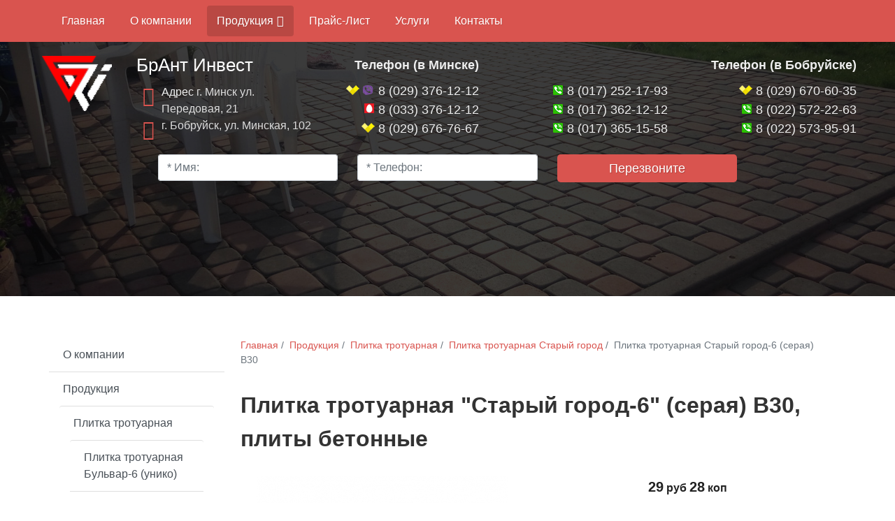

--- FILE ---
content_type: text/html; charset=UTF-8
request_url: https://brant-invest.by/produkciya/plitka-trotuarnaya/staryj-gorod/plitka-trotuarnaya-staryj-gorod-6-seraya-b30/
body_size: 7295
content:
<!DOCTYPE html>
<html dir="ltr" lang="ru-RU">
	<head>
		<base href="https://brant-invest.by/" />
		<meta charset="UTF-8" />
		
		<meta http-equiv="Content-Type" content="text/html; charset=UTF-8">
		
		<link rel="icon" href="/assets/images/favicon.ico" type="image/x-icon">
		
		<link rel="stylesheet" href="/assets/templates/webcity/css/bootstrap.css" type="text/css">
		<link rel="stylesheet" href="/assets/templates/webcity/css/base.css?t=27032020" type="text/css">
		<link rel="stylesheet" href="/assets/templates/webcity/css/swiper.css" type="text/css">
		<link rel="stylesheet" href="/assets/templates/webcity/css/dark.css" type="text/css">
		<link rel="stylesheet" href="/assets/templates/webcity/css/font-icons.css" type="text/css">
		<link rel="stylesheet" href="/assets/templates/webcity/css/et-line.css" type="text/css">
		<link rel="stylesheet" href="/assets/templates/webcity/css/animate.css" type="text/css">
		<link rel="stylesheet" href="/assets/templates/webcity/css/magnific-popup.css" type="text/css">
		<link rel="stylesheet" href="/assets/templates/webcity/css/palette.css" type="text/css">

		<!--Шрифты-->
		<link rel="stylesheet" href="/assets/templates/webcity/css/ptsans.css" type="text/css">
		<link rel="stylesheet" href="/assets/templates/webcity/css/opensans.css" type="text/css">
		<link rel="stylesheet" href="/assets/templates/webcity/css/roboto.css" type="text/css">
		<link rel="stylesheet" href="/assets/templates/webcity/css/fonts.css" type="text/css">
		<link rel="stylesheet" href="/assets/templates/webcity/css/blocks.css" type="text/css">

		<link rel="stylesheet" href="/assets/templates/webcity/css/custom.css?t=27032022" type="text/css">
		<link rel="stylesheet" href="/assets/templates/webcity/css/responsive.css" type="text/css">
		<link rel="stylesheet" href="/assets/templates/webcity/css/jquery.fancybox.min.css" type="text/css">

		<meta name="viewport" content="width=device-width, initial-scale=1">

		<link rel="stylesheet" href="/assets/templates/webcity/css/style.css?t=2703201916" type="text/css">


		<title>Плитка тротуарная Старый город-6 (серая) В30 купить в Минске и Бобруйске от производителя</title><meta name="description" content="Купить Плитка тротуарная Старый город-6 (серая) В30 по отличной цене с доставкой  от производителя в Минске с доставкой по Белоруссии" />

<!-- Google Tag Manager -->
<script>(function(w,d,s,l,i){w[l]=w[l]||[];w[l].push({'gtm.start':
new Date().getTime(),event:'gtm.js'});var f=d.getElementsByTagName(s)[0],
j=d.createElement(s),dl=l!='dataLayer'?'&l='+l:'';j.async=true;j.src=
'https://www.googletagmanager.com/gtm.js?id='+i+dl;f.parentNode.insertBefore(j,f);
})(window,document,'script','dataLayer','GTM-PKXWM75');</script>
<!-- End Google Tag Manager -->

		<script>
		  !function(f,b,e,v,n,t,s)
		  {if(f.fbq)return;n=f.fbq=function(){n.callMethod?
		  n.callMethod.apply(n,arguments):n.queue.push(arguments)};
		  if(!f._fbq)f._fbq=n;n.push=n;n.loaded=!0;n.version='2.0';
		  n.queue=[];t=b.createElement(e);t.async=!0;
		  t.src=v;s=b.getElementsByTagName(e)[0];
		  s.parentNode.insertBefore(t,s)}(window, document,'script',
		  'https://connect.facebook.net/en_US/fbevents.js');
		  fbq('init', '240277027111100');
		  fbq('track', 'PageView');
		</script>
		<noscript><img height="1" width="1" style="display:none"
		  src="https://www.facebook.com/tr?id=240277027111100&ev=PageView&noscript=1"
		/></noscript>
		<!-- End Facebook Pixel Code -->
	</head>

	<body class="stretched no-transition  device-xl">
<!-- Google Tag Manager (noscript) -->
<noscript><iframe src="https://www.googletagmanager.com/ns.html?id=GTM-PKXWM75"
height="0" width="0" style="display:none;visibility:hidden"></iframe></noscript>
<!-- End Google Tag Manager (noscript) -->
		<div id="wrapper" class="clearfix ">
			<header id="header" class="cv-head-1 dark no-sticky transparent-header">
	<div id="page-menu" class="no-sticky"  itemscope itemtype="https://schema.org/Organization">
		<div id="page-menu-wrap">
			<div class="container clearfix">
				<nav class="with-arrows">
					<ul><li class="menu-item first level1 odd"><a href="/"><div>Главная</div></a></li><li class="menu-item level1 even"><a href="/o-kompanii/"><div>О компании</div></a></li><li class="menu-item level1 current odd"><a href="/produkciya/"><div>Продукция</div></a><ul class="sub-menu"><li class="menu-item first level2 current odd"><a href="/produkciya/plitka-trotuarnaya/"><div>Плитка тротуарная</div></a></li><li class="menu-item level2 even"><a href="/produkciya/kamen-bortovoj/"><div>Камень бортовой</div></a></li><li class="menu-item level2 odd"><a href="/produkciya/betonnye-bloki/"><div>Бетонные блоки</div></a></li><li class="menu-item last level2 even"><a href="/produkciya/cement/"><div>Цемент</div></a></li></ul></li><li class="menu-item level1 even"><a href="/prajs-list/"><div>Прайс-Лист</div></a></li><li class="menu-item level1 odd"><a href="/uslugi1/"><div>Услуги</div></a></li><li class="menu-item last level1 even"><a href="/kontakty/"><div>Контакты</div></a></li></ul>
				</nav>
				<div id="page-submenu-trigger">
					<i class="icon-reorder"></i>
				</div>
				<div class="mobile-show">
					<a href="tel:+375296706035"><span itemprop="name">ООО "БрАнт Инвест"</span><br>УНП 191644753</a>
				</div>
			</div>
		</div>
	</div>
	<div class="container clearfix header-info">
		<div class="row clearfix">
			<div class="col-md-6 col-lg-4 col-xs-4 padding-top-20">
				<div class="row clearfix">
					<div class="col-md-4">
						<div class="logo_img"><a href="/"><img src="/assets/templates/webcity/img/logo-ico.png" alt="Лого"></a></div>
					</div>
					<div class="col-md-8">
						<div class="logo_desc mob-padding-top-10-20-20"><a href="/">БрАнт Инвест</a></div>
						<div class="logo_address padding-top-10 mob-padding-top-10-20-20">
							<i class="i-plain icon-map-marker nomargin color"></i>
							<div class="he-text" itemprop="address" itemscope itemtype="https://schema.org/PostalAddress">
								Адрес
								<span class="text-muted"> <!--г. Минск, ул. Передовая, 21-->
									<span itemprop="addressLocality">г. Минск</span>
									<span itemprop="streetAddress">ул. Передовая, 21</span>
								</span>
							</div>
						</div>
						<div class="logo_address mob-padding-top-10-20-20">
							<i class="i-plain icon-map-marker nomargin color"></i>
							<div class="he-text">
								<span class="text-muted">
								г. Бобруйск, ул. Минская, 102
								</span>
							</div>
						</div>
					</div>
				</div>
			</div>
			<div class="col-md-6 col-lg-8 col-xs-8 padding-top-20 mobile-hidden">
				<div class="row clearfix">
					<div class="col-lg-4">
						<div class="header-phones">
							<div class="he-title-block">Телефон (в Минске)</div>
							<ul class="other-phones padding-top-10">
								<li><a href="tel:+37529376121"><i class="ic ic-vel"></i><i class="ic ic-viber"></i>8 (029) 376-12-12</a></li>
								<li><a href="tel:+375333761212"><i class="ic ic-mts"></i>8 (033) 376-12-12</a></li>
								<li><a href="tel:+375296767667"><i class="ic ic-vel"></i><span itemprop="telephone">8 (029) 676-76-67</span></a></li>
							</ul>
						</div>
					</div>
					<div class="col-lg-4">
						<div class="header-phones">
							<div class="he-title-block">&nbsp;</div>
							<ul class="other-phones padding-top-10">
								<li><a href="tel:+375172521793"><i class="ic ic-f_phone"></i>8 (017) 252-17-93</a></li>
								<li><a href="tel:+375173621212"><i class="ic ic-f_phone"></i>8 (017) 362-12-12</a></li>
								<li><a href="tel:+375173621212"><i class="ic ic-f_phone"></i>8 (017) 365-15-58</a></li>
							</ul>
						</div>
					</div>
					<div class="col-lg-4">
						<div class="header-phones">
							<div class="he-title-block">Телефон (в Бобруйске)</div>
							<ul class="other-phones padding-top-10">
								<li><a href="tel:+375296706035"><i class="ic ic-vel"></i>8 (029) 670-60-35</a></li>
								<li><a href="tel:+375225722263"><i class="ic ic-f_phone"></i>8 (022) 572-22-63</a></li>
								<li><a href="tel:+375225722263"><i class="ic ic-f_phone"></i>8 (022) 573-95-91</a></li>
							</ul>
						</div>
					</div>
				</div>
			</div>
			<!-- <div class="d-md-none btnA">
				<a href="[ ~1033~]">Внимание!<br/> "Конкурс на покупку оборудования"</a>
			</div> -->
			<div class="d-md-none btnA-wrap">
				<!--<div class="btnA">
					<a href="o-kompanii/konkurs-na-priobretenie-proizvodstvennyh-ploshhadej/">Внимание!<br> "Конкурс на приобретение производственных площадей"</a>
				</div>-->
			</div>
		</div>
		<!--
<div class="btn-holder pull-right media-desktop leftmargin-minier">
<button type="button" data-url="/api/form-footer/"
class="dialog_open pull-right button button-rounded button-large">Обратный звонок
</button>
</div>
<ul class="header-extras">

<li>
<i class="i-plain icon-call nomargin color"></i>
<div class="he-text css-phones">
<span>Телефон</span>
<ul class="other-phones">
<li><a href="tel:80333761212"><i class="ic ic-mts"></i>8 (033) 376-12-12</a></li>
<li><a href="javascript:void(0);">8 (022) 245-17-93(Факс)</a></li>
<li><a href="tel:80296706035"><i class="ic ic-mts"></i>8 (029) 670-60-35</a></li>
<li><a href="tel:80225722263">8 (022) 572-22-63</a></li>
</ul>
</div>
</li>

<li>

<div class="both-address-phones">
<i class="i-plain icon-call nomargin color"></i>
<div class="he-text css-phones">
<ul class="other-phones">
<li><a href="tel:8029376121"><!i class="ic ic-vel"></i><i class="ic ic-viber"></i>8 (029) 376-12-12</a></li>
<li><a href="tel:80172451558">8 (017) 245-15-58</a></li>
<li><a href="tel:80172451558">8 (017) 245-15-58</a></li>
</ul>
</div>
</div>
</li>
</ul> #logo end -->
	</div>
</header>	
<section id="slider" class="cblock-57 slider-element slider-parallax dark full-screen mobile-hidden"
		 style="background: url(/assets/images/slides/3.jpg) left 50% top 50% / cover;">
	<div class="overfill" style="background-color: rgba(0, 0, 0, 0.4);"></div>
	<div class="slider-parallax-inner dark z1000">
		<div class="container clearfix">
			<div class="vertical-middle">
				<div class="[caption_block]">
					
					<form method="post" action="/api/slider/" id="form__slider" name="form__slider">
	<div class="form_error"></div>
	<div class="col_one_fourth nobottommargin">
		<input type="text" class="form-control not-dark" name="field_name" placeholder="* Имя:" value="" />
	</div>
	<div class="col_one_fourth nobottommargin">
		<input type="text" class="form-control not-dark" name="field_phone" placeholder="* Телефон:" value="" />
	</div>

	<div class="col_one_fourth col_last nobottommargin">
		<button class="btn btn-lg  btn-block nomargin button" type="submit">Перезвоните
		</button>
	</div>
<input type="hidden" name="formid"  value="form__slider" /></form>
					<br/>
					<!-- <div class="btnA"><a href="[ ~1033~]">Внимание!<br/> "Конкурс на покупку оборудования"</a> -->
					<!--<div class="btnA-wrap">
						<div class="btnA">
							<a href="o-kompanii/konkurs-na-priobretenie-proizvodstvennyh-ploshhadej/">Внимание!<br> "Конкурс на приобретение производственных площадей"</a>
						</div>-->
					</div>
				</div>

			</div>
		</div>

	</div>
</section>
<section id="content" class="clearfix">
	<div class="margin-0 padding-60">  
	<div class="container clearfix">
		<div class="col_one_fourth mobile-hidden">
	<ul class="list-group ul-li-menu menu-sidebar"><li class="menu-item first level1 odd"><a href="/o-kompanii/"><div>О компании</div></a></li><li class="menu-item last level1 current even"><a href="/produkciya/"><div>Продукция</div></a><ul class="list-group ul-li-menu"><li class="menu-item first level2 current odd"><a href="/produkciya/plitka-trotuarnaya/"><div>Плитка тротуарная</div></a><ul class="list-group ul-li-menu"><li class="menu-item first level3 odd"><a href="/produkciya/plitka-trotuarnaya/bulvar-6/"><div>Плитка тротуарная Бульвар-6 (унико)</div></a></li><li class="menu-item level3 current even"><a href="/produkciya/plitka-trotuarnaya/staryj-gorod/"><div>Плитка тротуарная Старый город</div></a></li><li class="menu-item level3 odd"><a href="/produkciya/plitka-trotuarnaya/kirpich/"><div>Плитка тротуарная Кирпичик 60</div></a></li><li class="menu-item level3 even"><a href="/produkciya/plitka-trotuarnaya/kirpich-8/"><div>Плитка тротуарная Кирпичик 80</div></a></li><li class="menu-item level3 odd"><a href="/produkciya/plitka-trotuarnaya/katushka/"><div>Плитка тротуарная Катушка-6</div></a></li><li class="menu-item level3 even"><a href="/produkciya/plitka-trotuarnaya/katushka-8/"><div>Плитка тротуарная Катушка-8</div></a></li><li class="menu-item level3 odd"><a href="/produkciya/plitka-trotuarnaya/pikollino/"><div>Плитка тротуарная пиколлино (креатив)</div></a></li><li class="menu-item level3 even"><a href="/produkciya/plitka-trotuarnaya/taktilnaya-plitka/"><div>Тротуарная тактильная плитка </div></a></li><li class="menu-item last level3 odd"><a href="/produkciya/plitka-trotuarnaya/trotuarnaya-plitka-kolormix/"><div>Тротуарная плитка KolorMix</div></a></li></ul></li><li class="menu-item level2 even"><a href="/produkciya/kamen-bortovoj/"><div>Камень бортовой</div></a></li><li class="menu-item level2 odd"><a href="/produkciya/betonnye-bloki/"><div>Бетонные блоки</div></a></li><li class="menu-item last level2 even"><a href="/produkciya/cement/"><div>Цемент</div></a></li></ul></li></ul>
	<!--div class="block_sidebar_info">
		<a href="/trotuarnaya-plitka-v-rassrochku-po-programme-molotok-ot-mtbank/" target="_blank"><img src="/assets/templates/webcity/img/box_blue_1.png" alt=""></a>
	</div>
	<div class="block_sidebar_info">
		<a href="/trotuarnaya-plitka-v-rassrochku-po-programme-molotok-ot-mtbank/" target="_blank"><img src="/assets/templates/webcity/img/molotok_2_1.jpg" alt=""></a>
	</div-->
	<div class="clearfix">
	</div>
</div>
		<div class="col_three_fourth">
			 <div class="text-muted bottommargin-sm"><div class="kama_breadcrumbs"> <a href="https://brant-invest.by/" title="Главная">Главная</a><span>&nbsp;/&nbsp;</span> <a href="https://brant-invest.by/produkciya/" title="Продукция">Продукция</a><span>&nbsp;/&nbsp;</span> <a href="https://brant-invest.by/produkciya/plitka-trotuarnaya/" title="Плитка тротуарная">Плитка тротуарная</a><span>&nbsp;/&nbsp;</span> <a href="https://brant-invest.by/produkciya/plitka-trotuarnaya/staryj-gorod/" title="Плитка тротуарная Старый город">Плитка тротуарная Старый город</a><span>&nbsp;/&nbsp;</span> <span>Плитка тротуарная Старый город-6 (серая) В30</span></div></div>
			<div itemscope itemtype="http://schema.org/Product">
			<div class="heading-block ">
				<h1 itemprop="name">Плитка тротуарная "Старый город-6" (серая) В30, плиты бетонные </h1>
			</div>
			<div class="row clearfix" >
				<div class="col-sm-6">
					<div class="product-main-picture">
						<img src="/assets/cache/images/staryj-gorod/seraya-360x340-1cb.jpg" alt="Продажа Плитка тротуарная "Старый город-6" (серая) В30, плиты бетонные  от производителя в Минске" itemprop="image">
					</div>
					<div class="product-thumbs">
						<div class="row clearfix"><div class="col-sm-3 padding-10-5-0-5"><a href="/assets/images/staryj-gorod/attachment.jpg" data-fancybox="gallery" title=""><img src="/assets/cache/images/staryj-gorod/attachment-110x110-f8c.jpg" alt="" title=""></a></div><div class="col-sm-3 padding-10-5-0-5"><a href="/assets/images/staryj-gorod/2012-11-16-266.jpg" data-fancybox="gallery" title=""><img src="/assets/cache/images/staryj-gorod/2012-11-16-266-110x110-012.jpg" alt="" title=""></a></div><div class="col-sm-3 padding-10-5-0-5"><a href="/assets/images/staryj-gorod/2013-07-05-523.jpg" data-fancybox="gallery" title=""><img src="/assets/cache/images/staryj-gorod/2013-07-05-523-110x110-012.jpg" alt="" title=""></a></div><div class="col-sm-3 padding-10-5-0-5"><a href="/assets/images/staryj-gorod/2013-07-16-532.jpg" data-fancybox="gallery" title=""><img src="/assets/cache/images/staryj-gorod/2013-07-16-532-110x110-012.jpg" alt="" title=""></a></div><div class="col-sm-3 padding-10-5-0-5"><a href="/assets/images/staryj-gorod/2015-04-03-1217%2Cjpg.JPG" data-fancybox="gallery" title=""><img src="/assets/cache/images/staryj-gorod/2015-04-03-1217%2Cjpg-110x110-012.jpg" alt="" title=""></a></div><div class="col-sm-3 padding-10-5-0-5"><a href="/assets/images/staryj-gorod/2016-09-22-1589.jpg" data-fancybox="gallery" title=""><img src="/assets/cache/images/staryj-gorod/2016-09-22-1589-110x110-012.jpg" alt="" title=""></a></div><div class="col-sm-3 padding-10-5-0-5"><a href="/assets/images/staryj-gorod/IMG_20180425_111304.jpg" data-fancybox="gallery" title=""><img src="/assets/cache/images/staryj-gorod/IMG_20180425_111304-110x110-012.jpg" alt="" title=""></a></div><div class="col-sm-3 padding-10-5-0-5"><a href="/assets/images/staryj-gorod/P70831-103726.jpg" data-fancybox="gallery" title=""><img src="/assets/cache/images/staryj-gorod/P70831-103726-110x110-012.jpg" alt="" title=""></a></div><div class="col-sm-3 padding-10-5-0-5"><a href="/assets/images/staryj-gorod/P70831-103755.jpg" data-fancybox="gallery" title=""><img src="/assets/cache/images/staryj-gorod/P70831-103755-110x110-012.jpg" alt="" title=""></a></div></div>
					
					</div>
					<div class="product__color_wrap">
							
    				</div>
					
					
				</div>
				<div class="col-sm-6">
					 <div class="price-block" itemprop="offers" itemscope itemtype="http://schema.org/Offer">
						
						<p class="item item-field_price item-option_3"><span class="price_number">29</span> руб <span class="price_number">28</span> коп</p>
						
						<div class="schemahide">
							<span itemprop="price"></span>
							<span itemprop="priceCurrency">BYN</span>
							<link itemprop="availability" href="http://schema.org/InStock">true</link>
							<span itemprop="url">/produkciya/plitka-trotuarnaya/staryj-gorod/plitka-trotuarnaya-staryj-gorod-6-seraya-b30/</span>
						</div>
						<div><button type="button" data-url="/api/order/" class="dialog_open button button-rounded button-large">Оставить заявку</button></div>
					</div> 
					<div class="parameters-block">
						<h3>Характеристики:</h3><table><tbody><tr><th>Производитель</th><td>Беларусь</td></tr><tr><th>Размер</th><td>0,177 х 0,117 х 0,06 м</td></tr><tr><th>Технология</th><td>Вибропрессование</td></tr><tr><th>Марка (класс) бетона</th><td>В 30</td></tr><tr><th>Марка</th><td>П.9.12.6-а;<br>К.12.6-а;<br>П18.12.6-а</td></tr><tr><th>Размеры</th><td>177 х 117 х 60 мм;<br>117 х 117 х 60 мм;<br>87 х 117 х 60 мм</td></tr><tr><th>Вес 1м2</th><td>135 кг</td></tr><tr><th>На поддоне</th><td>10,01 м2</td></tr><tr><th>Вес с поддоном</th><td>1 370 кг</td></tr><tr><th>ряд</th><td>0,91 м2, (11 рядов)</td></tr><tr><th>количество штук в ряду</th><td>0.177х0.117-176шт<br>0.117х0.117-264шт.<br>0.087х0.117-352шт.</td></tr><tr><th>марка бетона по морозостойкости</th><td>F250</td></tr><tr><th>водопоглощение бетона по массе, не более</th><td>5 (0,9) %</td></tr><tr><th>повышенной и средней интенсивности, не более</th><td>0,7 (0,49)</td></tr><tr><th>малой интенсивности, не более</th><td>0,9 (0,49)</td></tr><tr><th>удельная эффективная активность радионуклидов, не более</th><td>370 (63,8)  Бк/к (А эфф)</td></tr></tbody></table>
					</div>
				</div>
				<div class="col-xs-12 padding-top-20 mob-padding-top-10-20-20">
					<span itemprop="description"><p>Тротуарная плитка "Старый город-6" в сером цвете из бетона марки В30 - превосходный выбор для оформления дорожек и парковок на приусадебных участках.</p></div>
				</div>
				<div class="col-xs-12 padding-top-20">
	<div class="hr-title">
		<hr>
		<span class="title">Смотрите также</span>
	</div>
	<div class="rel_products">
		<div class="row clearfix">
			<div class="col-xs-6 col-md-3" >
	<div class="product-rel">
		<p>Плитка тротуарная Катушка-6 (серая) В30</p>
		<div class="product-rel-img">
			<a href="/produkciya/plitka-trotuarnaya/katushka/plitka-trotuarnaya-katushka-6-seraya-b30/" title="Плитка тротуарная Катушка-6 (серая) В30"><img class="image_fade" src="/assets/cache/images/katushka_8/katush-400x400-cb4.png" alt="Плитка тротуарная Катушка-6 (серая) В30"></a>
		</div>
		<div class="fbox-desc fbox-padding-10">
			<!--<p class="item item-field_price item-option_3"><span class="price_number">29,28</span> руб</p>
			-->
			</p>
		</div>
	</div>
</div>
<div class="col-xs-6 col-md-3" >
	<div class="product-rel">
		<p>Плитка тротуарная Кирпичик 60 (серая) В30</p>
		<div class="product-rel-img">
			<a href="/produkciya/plitka-trotuarnaya/kirpich/plitka-trotuarnaya-kirpich-6-seraya-b30/" title="Плитка тротуарная Кирпичик 60 (серая) В30"><img class="image_fade" src="/assets/cache/images/kirpich_6/gollandskiy_kirpich_doubl_6-400x400-e15.jpg" alt="Плитка тротуарная Кирпичик 60 (серая) В30"></a>
		</div>
		<div class="fbox-desc fbox-padding-10">
			<!--<p class="item item-field_price item-option_3"><span class="price_number">27,48</span> руб</p>
			-->
			</p>
		</div>
	</div>
</div>
<div class="col-xs-6 col-md-3" >
	<div class="product-rel">
		<p>Плитка тротуарная Пиколлино-6 (серая) B30</p>
		<div class="product-rel-img">
			<a href="/produkciya/plitka-trotuarnaya/pikollino/plitka-trotuarnaya-pikollino-6-seraya-b30/" title="Плитка тротуарная Пиколлино-6 (серая) B30"><img class="image_fade" src="/assets/cache/images/picallino/new/pik-seraya-400x400-49d.jpg" alt="Плитка тротуарная Пиколлино-6 (серая) B30"></a>
		</div>
		<div class="fbox-desc fbox-padding-10">
			<!--<p class="item item-field_price item-option_3"><span class="price_number">29,28</span> руб</p>
			-->
			</p>
		</div>
	</div>
</div>
<div class="col-xs-6 col-md-3" >
	<div class="product-rel">
		<p>Плитка тротуарная Бульвар-6 (серая) B30</p>
		<div class="product-rel-img">
			<a href="/produkciya/plitka-trotuarnaya/bulvar-6/plitka-trotuarnaya-bulvar-6-seraya-b30/" title="Плитка тротуарная Бульвар-6 (серая) B30"><img class="image_fade" src="/assets/cache/images/bulvar/new/bulvar-seraya-400x400-7b7.jpg" alt="Плитка тротуарная Бульвар-6 (серая) B30"></a>
		</div>
		<div class="fbox-desc fbox-padding-10">
			<!--<p class="item item-field_price item-option_3"><span class="price_number">29,28</span> руб</p>
			-->
			</p>
		</div>
	</div>
</div>
<div class="col-xs-6 col-md-3" >
	<div class="product-rel">
		<p>Плитка тротуарная Кирпичик 80 (серая) В30</p>
		<div class="product-rel-img">
			<a href="/produkciya/plitka-trotuarnaya/kirpich-8/plitka-trotuarnaya-kirpich-8-seraya-v30/" title="Плитка тротуарная Кирпичик 80 (серая) В30"><img class="image_fade" src="/assets/cache/images/kirpich_6/gollandskiy_kirpich_doubl_6-400x400-e15.jpg" alt="Плитка тротуарная Кирпичик 80 (серая) В30"></a>
		</div>
		<div class="fbox-desc fbox-padding-10">
			<!--<p class="item item-field_price item-option_3"><span class="price_number">31,74</span> руб</p>
			-->
			</p>
		</div>
	</div>
</div>
<div class="col-xs-6 col-md-3" >
	<div class="product-rel">
		<p>Плитка тротуарная Катушка-8 (серая) В30</p>
		<div class="product-rel-img">
			<a href="/produkciya/plitka-trotuarnaya/katushka-8/plitka-trotuarnaya-katushka-8-seraya-v30/" title="Плитка тротуарная Катушка-8 (серая) В30"><img class="image_fade" src="/assets/cache/images/katushka_8/katush-400x400-cb4.png" alt="Плитка тротуарная Катушка-8 (серая) В30"></a>
		</div>
		<div class="fbox-desc fbox-padding-10">
			<!--
			<p class="item item-field_price item-option_3"><span class="price_number">24,60</span> руб</p>-->
			</p>
		</div>
	</div>
</div>

		</div>
	</div>
</div>
			</div>
			</div>
		</div>
	</div>
</div>


	<div class="section nopadding margin-0">
	<div>
		<div class="nocontainer clearfix">
			<section id="map-overlay">
				<div class="container clearfix">
					<div id="contact-form-overlay-mini" class="clearfix">
						<form method="post" action="/api/footer/" id="form__footer" name="form__footer">
	<h3 class="editable block_87826 item-option_801059 field_title">Обратный звонок</h3>
	<p class="editable block_87826 item-option_2 field_text">Отправьте заявку и мы
		перезвоним в течении 30 мин</p>
	<div class="form_error"></div>
	<div class="form-group">
		<input type="text" class="form-control not-dark" name="field_name" placeholder="* Имя:" value="" />
	</div>
	<div class="form-group">
		<input type="text" class="form-control not-dark" name="field_phone" placeholder="* Телефон:" value="" />
	</div>
	<div class="form-group">
		<small class="form-text text-muted editable block_87826 item-option_641148 field_privacy">
			Отправляя данную форму, вы соглашаетесь c <a target="_blank" href="/o-kompanii/politika-konfidencialnosti/">Политикой конфиденциальности</a>
		</small>
	</div>
	<button type="submit" class="button button-xxlarge button-rounded noleftmargin ">
		Отправить
	</button>
<input type="hidden" name="formid"  value="form__footer" /></form>
					</div>
				</div>
				<section id="google-map" class="gmap">
					<script type="text/javascript" charset="utf-8" async src="https://api-maps.yandex.ru/services/constructor/1.0/js/?um=constructor%3Aa87677a8174584207db0c98b92ead3568e6130b808ece1853f3a563de9bc9e48&amp;width=100%25&height=730&lang=ru_RU&scroll=true"></script>
				</section>
			</section>
		</div>
	</div>
</div>
<footer id="footer" class="dark notopborder">
	<div class="container">
		<div class="footer-widgets-wrap clearfix">
			<div class="widget clearfix">
				<div class="clear-bottommargin-sm">
					<div class="row clearfix">
						<div class="col-md-4">
							<div class="row clearfix">
								<div class="col-md-4">
									<div class="logo_img"><img src="/assets/templates/webcity/img/logo-ico.png" alt="Лого"></div>
								</div>
								<div class="col-md-8">
									<div>БрАнт Инвест ООО</div>
									<div class="footer_small_text"><div>производитель</div><div>тротуарной плитки</div></div>
								</div>
								<div class="col-md-12">
									<div class="logo_address padding-top-10">
										<div class="he-text">
											г. Минск, ул. Передовая, 21
										</div>
										<div class="he-text">
											г. Бобруйск, ул. Минская, 102
										</div>
									</div>
								</div>
							</div>
						</div>
						<div class="col-md-3">
							<div class="footer-big-contacts">
								<span class="editable block_87827 item-option_668460 field_phone_title">Телефоны в Минске:</span>
								<span class="block_87827 item-option_971361 field_phone"><a href="tel:80296767667"><i class="ic ic-vel"></i>8 (029) 676-76-67</a></span>
								<span class="block_87827 item-option_971361 field_phone"><a href="tel:80293761212"><i class="ic ic-vel"></i>8 (029) 376-12-12</a></span>
								<span class="block_87827 item-option_971361 field_phone"><a href="tel:80333761212"><i class="ic ic-mts"></i>8 (033) 376-12-12</a></span>
								<span class="block_87827 item-option_971361 field_phone"><a href="tel:80172521793"><i class="ic ic-f_phone"></i>8 (017) 252-17-93</a></span>
								<span class="block_87827 item-option_971361 field_phone"><a href="tel:80173621212"><i class="ic ic-f_phone"></i>8 (017) 362-12-12</a></span>
								<span class="block_87827 item-option_971361 field_phone"><a href="tel:80173651558"><i class="ic ic-f_phone"></i>8 (017) 365-15-58</a></span>
							</div>
						</div>
						<div class="col-md-3">
							<div class="footer-big-contacts">
								<span class="editable block_87827 item-option_668460 field_phone_title">Телефоны в Бобруйске:</span>
								
								<span class="block_87827 item-option_971361 field_phone"><a href="tel:+375296706035"><i class="ic ic-vel"></i>8 (029) 670-60-35</a></span>
								<span class="block_87827 item-option_971361 field_phone"><a href="tel:375225752263"><i class="ic ic-f_phone"></i>8 (022) 575-22-63</a></span>
								<span class="block_87827 item-option_971361 field_phone"><a href="tel:37522573-95-91"><i class="ic ic-f_phone"></i>8 (022) 573-95-91</a></span>
							</div>
						</div>
						<div class="col-md-2">
							<a href="http://www.webcity.by/uslugi/razrabotka-web-reshenij-i-prilozhnij/korporativnye-sajty/" target="_blank" class="link" title="Разработка корпоративных сайтов с каталогом продукции" alt="разработка корпоративных сайтов с каталогом продукции">
								<img src="/assets/templates/webcity/img/webcity.png" alt="Разработка и продвижение сайтов">
								<div class="footer_small_text"><div>Разработка и </div><div>продвижение сайтов</div></div>
							</a>
						</div>
					</div>
				</div>
			</div>
			<div class="d-block d-md-block d-lg-none bottommargin-sm"></div>

		</div>

	<div style="text-align:center;">Обращаем ваше внимание, что данный сайт не является интернет магазином. Каталог товаров является интернет-витриной, созданной для ознакомления покупателей с ассортиментом товаров и дальнейшего бронирования.</div>
	</div>

</footer>
<div class="modal fade " id="dialog" tabindex="-1" role="dialog" aria-labelledby="dialog">
	<div class="modal-dialog" role="document">
		<div class="modal-content"></div>
	</div>
</div>
<div id="gotoTop" class="icon-angle-up"></div>
</section>
		</div>

		<script src="/assets/templates/webcity/js/jquery.js?t=042020191"></script>
		<script src="/assets/templates/webcity/js/plugins.js?t=042020191"></script>
		<script src="/assets/templates/webcity/js/blocks.js?t=042020191"></script>
		<script src="/assets/templates/webcity/js/shabloner.js?t=042020191"></script>
		<script src="/assets/templates/webcity/js/jquery.fancybox.min.js"></script>
		<script src="/assets/templates/webcity/js/jquery.mask.min.js"></script>
		<script src="/assets/templates/webcity/js/functions.js?t=042020191"></script>
	</body>
</html>

--- FILE ---
content_type: text/css
request_url: https://brant-invest.by/assets/templates/webcity/css/fonts.css
body_size: 1029
content:
/* ----------------------------------------------------------------
	Fonts

	Replace your Fonts as necessary
-----------------------------------------------------------------*/



body,
small,
#primary-menu ul ul li > a,
.wp-caption,
.feature-box.fbox-center.fbox-italic p,
.skills li .progress-percent .counter,
#top-search form input,
#primary-menu ul li > a,
#logo #site_description,
#primary-menu ul li .mega-menu-content.style-2 ul.mega-menu-column > li.mega-menu-title > a,
.nav-tree ul ul a { font-family: 'Open Sans', sans-serif ; }

h1,
h2,
h3,
h4,
h5,
h6,
.entry-link,
.entry.entry-date-section span,
.button.button-desc,
.counter,
label,
#site_name,
.nav-tree li a,
.wedding-head .first-name,
.wedding-head .last-name { font-family: 'PT Sans', sans-serif !important; }


.entry-meta li,
.entry-link span,
.entry blockquote p,
.more-link,
.comment-content .comment-author span,
.button.button-desc span,
.testi-content p,
.team-title span,
.before-heading,
.wedding-head .first-name span,
.wedding-head .last-name span { font-family: 'Open Sans', serif; }

#site_name {
	    font-weight: 500;
}

.font-body { font-family: 'Open Sans', sans-serif !important; }

.font-primary { font-family: 'Open Sans', sans-serif !important; }

.font-secondary { font-family: 'Open Sans', serif !important; } 


/* ----------------------------------------------------------------
	You can change your Font Specific Settings here
-----------------------------------------------------------------*/


body { line-height: 1.5; }



body, .acctitle, .dropdown-menu, .widget p:not(.lead), #copyrights, .promo > span {
    font-size: 18px !important;
}


h1,
h2,
h3,
h4,
h5,
h6 {
	font-weight: 600;
	line-height: 1.5;
}


h1, h2, .heading-block h2 {
    font-size: 200% ;
}

#slider h2, #slider:not(.cblock-56) h1 {
    font-size: 300% ;
}


h3 {
    font-size: 150% !important;
}

.feature-box span {
    font-size: 100% !important;
}

#logo {
	font-size: 36px;
	line-height: 100%;
}

#primary-menu ul li > a {
	font-weight: bold;
	font-size: 15px;
	letter-spacing: 1px;
	text-transform: uppercase;
}

#primary-menu ul ul li > a {
	font-size: 15px;
	font-weight: 400;
	letter-spacing: 0;
}

#primary-menu ul li .mega-menu-content.style-2 ul.mega-menu-column > li.mega-menu-title > a {
	font-size: 15px;
	font-weight: bold;
	letter-spacing: 1px;
	text-transform: uppercase !important;
	line-height: 1.3 !important;
}

#top-search form input {
	font-size: 32px;
	font-weight: 700;
	letter-spacing: 2px;
}

.entry-meta li {
	font-size: 13px;
	line-height: 14px;
	font-style: italic;
}

.entry-link {
	text-transform: uppercase;
	letter-spacing: 1px;
	font-size: 24px;
	font-weight: 700;
}

.entry-link span {
	font-style: italic;
	font-weight: normal;
	text-transform: none;
	letter-spacing: 0;
	font-size: 14px;
}

.entry blockquote p {
	font-weight: 400;
	font-style: italic;
}

.entry.entry-date-section span {
	font-size: 18px;
	font-weight: bold;
	letter-spacing: 1px;
	text-transform: uppercase;
}

.more-link { font-style: italic; }

.comment-content .comment-author span {
	font-size: 12px;
	font-weight: normal;
	font-style: italic;
}

.wp-caption { font-style: italic; }

.button.button-desc {
	font-size: 22px;
	line-height: 1;
}

.button.button-desc span {
	font-size: 14px;
	font-weight: 400;
	letter-spacing: 1px;
	font-style: italic;
	text-transform: none;
}

.feature-box.fbox-center.fbox-italic p { font-style: italic; }

.testi-content p { font-style: italic; }

.team-title span {
	font-weight: 400;
	font-style: italic;
	font-size: 15px;
}

.counter {
	font-size: 42px;
	font-weight: 600;
}

.skills li .progress-percent .counter { font-weight: 400; }

label {
	font-size: 18px;
	font-weight: 700;
	/*text-transform: uppercase;*/
	letter-spacing: 1px;
}

.before-heading {
	font-size: 16px;
	font-style: italic;
	font-weight: 400;
}

.wedding-head .first-name,
.wedding-head .last-name {
	font-weight: bold;
	text-transform: uppercase;
	letter-spacing: 2px;
}

.wedding-head .first-name span,
.wedding-head .last-name span {
	font-size: 56px;
	font-weight: 400;
	font-style: italic;
	text-transform: none;
}


@media (max-width: 991px)
{
	#primary-menu ul ul li > a {
		font-size: 18px !important;
	}
}

.button {
	font-size: 18px !important;
}

.white-font, .white-font .social-icon {
	color: #fff !important;
}

--- FILE ---
content_type: text/css
request_url: https://brant-invest.by/assets/templates/webcity/css/blocks.css
body_size: 70
content:
/* CSS темы */


/* Индивидуальные стили блоков */

.feature-box .subtitle {
    margin-top: 5px;
    font-weight: 300;
}

--- FILE ---
content_type: text/css
request_url: https://brant-invest.by/assets/templates/webcity/css/custom.css?t=27032022
body_size: 3350
content:
#primary-menu.style-10 > ul > li:hover > a, #primary-menu.style-10 > ul > li.current > a, #primary-menu.style-10 > div > ul > li:hover > a,
#primary-menu.style-10 > div > ul > li.current > a,
.bgmenu > nav > div > ul > li > a,
.bgmenu  div#top-search a,  
.bgmenu  div#top-cart a,
.bgmenu  div#top-cart a,
.bgmenu #primary-menu-trigger i
{
    color: #fff !important;
	text-shadow: 1px 1px 1px rgba(0,0,0,0.2);
}

.bgmenu  div#top-cart a span {
    background-color:  #fff !important;
}

.bgmenu > nav > div > ul > li > a:hover,
.bgmenu > nav > div > ul > li.current > a
{
    background-color: rgba(0,0,0,0.1) !important;
}

#primary-menu.style-10 > ul > li > a, #primary-menu.style-10 > div > ul > li > a {
   /*border-top: 5px solid transparent;*/
}


.bgmenu #top-search form input,
.bgmenu #top-search form input::-webkit-input-placeholder {
	color:#fff;
	
}

.bgmenu #primary-menu.style-2 {
    border-top: 0px;
}

.sticky-header .relative {
	position:relative !important;
	
}

#top-search form input {
	font-size: 22px;
}

table.category-card-desc-table {
	margin: 0 auto;
}
.category-card-desc-table td {
	color: #000;
	font-size: 0.75em;
	line-height: 1;
	text-align: left;
}
.category-card-desc-table td + td {
	text-align: right;
}
					


@media (max-width: 991px) {
	body:not(.dark) #header:not(.dark) #header-wrap.bgmenu:not(.dark) #primary-menu ul ul a,
	body:not(.dark) #header:not(.dark) #header-wrap.bgmenu #primary-menu > div > ul > li:hover ul a,
	.bgmenu  > nav > div > ul > li > a,
	body:not(.dark) #header:not(.dark) #header-wrap.bgmenu #primary-menu > div > ul > li:hover a,
	body:not(.dark) #header:not(.dark) #header-wrap.bgmenu:not(.dark) #primary-menu > div > ul > li.current a{
	   color: #fff !important ;
	}
	
	.bgmenu #primary-menu > .container > ul > li.sub-menu > a {
		background-image: url(images/icons/submenu-white.png);
	}
	
}

@media (max-width: 767px) {
	.slider_form_col {
		width: 92% !important;
		margin-left:4%;
	}
}

#gotoTop {
    left: 30px;
    right: auto;
}


#logo  {
	font-size:32px;
}

.logo_desc {
	height:100px;
}

#logo #site_description {
	font-size:20px;
}


.dark .form-control:not(.not-dark),
.dark .sm-form-control:not(.not-dark) {
    color: #f5f5f5 !important;
}

.dark .form-control:not(.not-dark)::-webkit-input-placeholder {
    color: #f1f1f1 !important;
}


.pull-right {
	float:right;
}

.btn-holder {
	padding-top:25px;
	
}

.header-extras li .he-text {
    font-size: 16px;
    line-height: 1.43;
}

	#page-menu ul ul {
		top: 60px ;
	}

@media (max-width: 1199px) {
	.media-desktop {
		display:none;
	}
}

@media (max-width: 991px) {
	
	.media-ipad {
		display:none;
	}
	
	#page-menu, #page-menu-wrap {
		height: 40px;
		line-height: 40px;
	}
	
#page-menu nav {
	right: auto !important;
	left: 15px !important;
}	
	
	#page-menu ul ul {
		top: 0px;
	}
	
	
}


#page-menu, #page-menu-wrap {
	height: 60px;
	line-height: 60px;
	z-index: 200;
}

#page-menu nav {
	float:left;
}

#page-submenu-trigger {
    right: 0px;
    left: 15px;
}

#page-menu  nav > ul > li > a {
    height: 44px;
    line-height: 44px;
    border-radius: 4px;
    font-size: 16px;
}

.dotted-delimiter #page-menu  nav > ul > li > a:before {
    content: "";
    position: absolute;
    right: 0;
    top: 50%;
    height: 11px;
    margin-top: -5px;
    border-right: 1px dotted #fff;
}

.solid-delimiter #page-menu  nav > ul > li > a:before {
    content: "";
    position: absolute;
    right: 0;
    top: 50%;
    height: 11px;
    margin-top: -5px;
    border-right: 1px solid #fff;
}


#page-menu  nav  ul  li  a [class^="icon-"]  {
    margin-top:-7px;
}


#page-submenu-trigger {
    top: 8px;
}

.cv-head-1 {
	height:auto !important;
	border-bottom:0px !important;
}

#header.transparent-header.cv-head-1 + #slider, #slider + #header.transparent-header.cv-head-1 {
    top: -180px;
    margin-bottom: -180px;
}

.button {
	font-weight: normal !important;
    letter-spacing: normal !important;
}

.cv-head-2 {
	height:170px !important;
	border-bottom:0px !important;
}

#header.transparent-header.cv-head-2 + #slider, #slider + #header.transparent-header.cv-head-2 {
    top: -145px;
    margin-bottom: -145px;
}

.divcenter #site_name, .divcenter #site_description {
	display:table;
	
}

#header.dark .text-muted {
	color:#ddd !important;
}

#top-bar .col_half {
	margin-bottom:0px;
}

#top-bar.bgcolor i.color, #top-bar.bgcolor [class^="icon-"] {
	color:#fff !important;
	
	
}


.dark .semi-transparent  {
    background-color: rgba(0,0,0,0.6);
}

.semi-transparent  {
	background-color: rgba(255,255,255,0.8);
}


.bgcolor .color{
	color:#fff !important;
}

.bgcolor .text-muted{
	color:#ddd  !important;
}

.slider-parallax .slider-parallax-inner {
    position: relative !important;
}

.dark .overfill {
    position: absolute;
    box-sizing: border-box;
    height: 100%;
    width: 100%;
    top: 0;
    left: 0;
    border-radius: inherit;
    background-attachment: scroll;
    background-clip: border-box;
    background-color: rgba(0, 0, 0, 0.4);	
	/*z-index: 99;*/
	}

	.slider-caption {
		z-index:100;
	}
	
.slider-parallax-inner .container, .z1000 {
	z-index:100;
}

.slider-parallax-inner .emphasis-title {
	margin:0px;
}

.slider_form_block {
	border-radius:5px;
	border:1px solid #f5f5f5;
	background:#fff;
	color:#333;
	box-shadow: 0px 0px 10px rgba(0,0,0,0.40);
}


.slider_form_block h3 {
	color:#333;
}

.slider_form_block form {
	margin-bottom:0px;
}

.slider_form_block a:hover {
	color: #222;
}

.caption_block p:last-child, .caption_block .title-block {
	margin-bottom:0px;
}

.caption_block {
	padding:50px;
	/*width:45%;*/
	background-color: rgba(255, 255, 255, 1);
	border-radius:5px;
}

/*.caption_block, .caption_block h2, .caption_block h1, .caption_block span {
	color:#222 !important;
}*/

.caption_block h2, .caption_block h1 {
	background-color: transparent !important;
}


.landing-wide-form {
    background: rgba(0,0,0,.3);
    padding: 30px;
    border-radius: 3px;
}

.footer-big-contacts {
	color: #333;
	font-size: 20px;
	/*font-weight: bold;*/
	letter-spacing: 1px;
}

.footer-big-contacts span {
	display: block;
	/*font-size: 10px;
	font-weight: 400;*/
	color: #888;
	letter-spacing: 2px;
}

.dark .footer-big-contacts { color: rgba(255,255,255,0.8); }

#footer {
	border-top:0px;
	
}

#footer form {
	margin-bottom:0px;
	
}

#copyrights {
	position: sticky;
}

.dark .form-control:not(.not-dark), .dark .form-control:focus:not(.not-dark),  .dark .sm-form-control:not(.not-dark) {
    background-color: #222;
}
/*
#footer .icons_block i {
	font-size:130%;
	margin-top: -3px;
	position:absolute;
	
}

#footer .icons_block span {
	padding-left:26px;
}

.footer_5 .icons_block  {
	font-size:150%;
}

.footer_5 .icons_block span {
	padding-left:28px;
	font-size:130%;
}
*/
	
#footer h2, #footer h1, #footer h3 {
	background-color: transparent !important;
}

.dark .slider-caption, .dark .slider-caption h2 {
    color: #fff;
}

.socials_list tr td {
	padding-bottom:10px;
}
.socials_list tr td:first-child {
	text-align:center;
}
.socials_list tr td:nth-child(2)  {
	padding-left:10px;
	
}

.feature-box p {
    color: #666;
}

.center {
	text-align: center;
}

.fbox-desc .button {
	margin-left:0px;
}

.notransform {
    text-transform: none !important;
}

.height-categories [class^=col-]>a {
    display: block;
    position: relative;
    height: 250px;
}

.height-categories [class^=col-]>a:hover:before {
    opacity: 1;
}

.height-categories [class^=col-]>a:before {
    content: '';
    position: absolute;
    width: 100%;
    height: 100%;
    top: 0;
    left: 0;
    background-color: rgba(0,0,0,.4);
    opacity: .4;
    -webkit-transition: all .7s ease;
    transition: all .7s ease;
}

#page-menu.dark-menu-bg ul, #page-menu.dark-menu-bg, #page-menu.dark-menu-bg #page-menu-wrap  {
	background-color: #333 !important;
}

.ul-li-menu li {
	list-style: none;
	cursor:pointer;
}


.ul-li-menu li a {
    padding: 0.75rem 1.25rem;
    width: 100%;
    color: #495057;
    text-align: inherit;
    position: relative;
    display: -webkit-flex;
    display: flex;	
}

.ul-li-menu li {
    display: block;
    margin-bottom: -1px;
    background-color: #fff;
    border: 1px solid rgba(0, 0, 0, 0.125);
}

.ul-li-menu li:first-child {
    margin-bottom: 0;
    border-top-right-radius: 0.25rem;
    border-top-left-radius: 0.25rem;
	border-bottom:0px;
}

.ul-li-menu li:last-child {
    margin-bottom: 0;
    border-bottom-right-radius: 0.25rem;
    border-bottom-left-radius: 0.25rem;
}

.ul-li-menu li:focus, .ul-li-menu li:hover {
    color: #495057;
    text-decoration: none;
    background-color: #f8f9fa;
}

#copyrights a, .copyright-link {
	color: #555;
}

* {
	text-transform: none !important;
	letter-spacing: 0px !important;
}

.dark .section, .section.dark {
    background-color: #282828 !important;
}

.navigation.pagination {
	display:block !important;
}

/*
.feature-box h3 {
    font-size: inherit !important;
}
*/
#slider .col_one_third {
	margin-bottom: 0px !important;
}

.cblock-47 h2, .cblock-49 h2, .cblock-57 h2, .cblock-52 h1 {
	font-weight: 800 !important;
}


.dark .feature-box p, .dark .feature-box a div.item-field_text {
    color: #e5e5e5  !important;
}

.feature-box a div.item-field_text {
	color: #333;
}


.dark .feature-box h3, .dark .counter, .dark h3 a {
    color: #fff !important;
}

.dark .fbox-center .fbox-icon {
    background-color: #fff !important;
}


.feature-box.fbox-bg {
    border: 1px solid #E5E5E5;
	border-radius: 5px;
}

.feature-box.media-box.fbox-bg .fbox-desc {
    border: 0px;
}

.dark .feature-box.fbox-bg {
    border: 0px;
}

.feature-box.media-box p {
    margin-top: 10px;
}

#footer, .heading-block p, .fbox-desc p, .feature-box div, .caption_block p, .feature-box p {
	font-weight:300 !important;
}

.header-extras li .he-text span {
   /* font-weight: 300 !important;*/
}



.dark #copyrights, .dark #copyrights a,  #footer.dark .social-icon.si-borderless, .dark small:not(.field_form_privacy) a  {
	color: #CCC !important;
}

.dark #copyrights,  #footer.dark .social-icon.si-borderless {
    font-size: 80%  !important;	
}

.feature-box span {
	font-weight: 400 !important;
	margin-bottom:10px;
}

.feature-box.fbox-center .fbox-icon {
    margin: 0 auto 20px !important;
}

.feature-box p.item-field_price {
	font-weight: bold !important;
}

#posts h3 a {
	color: #222;
}

#posts h3  {
margin: 0 0 15px 0;
}

.post-grid .entry-image {
    margin-bottom: 15px;
}

#posts .entry-content {
    margin-top: 15px;
}

#posts .entry-content p {
    margin-bottom: 15px;
}

.post-grid .entry-meta {
    margin: 0px -10px -15px 0;
}

.navigation.pagination h2 {
	font-size: 120% !important;
    margin-bottom: 15px;
}

#posts h3, #posts h2, .navigation.pagination h2 {
	font-weight: 400;
}

.kama_breadcrumbs {
	font-weight: 300 !important;
}

.floatnone {
    float: none !important;
}

/* Уравнивает по высоте карточки витрины */
.feature-box.media-box.fbox-bg .fbox-media img, .feature-box.media-box .fbox-media img {
    object-fit: cover !important;
	height:250px !important;
}

.oc-item .portfolio-image img {
    object-fit: cover !important;
	height:320px !important;
}

.portfolio-nomargin .portfolio-desc {
    padding: 10px 10px 15px !important;
}

.portfolio-desc span {
    margin-top: 0px !important;
}

#primary-menu ul li > a {
    font-weight: 500 !important;
}

.dark #site_description {
	color: #fff !important;
}

.slider-caption.slider-caption-center {
    max-width: 900px !important;
}

.cblock-52 .emphasis-title {
	    padding-right: 30px;
}

@media (max-width: 768px) {
	.cblock-49 .emphasis-title, .cblock-52 .emphasis-title, .cblock-57 .vertical-middle {
		padding: 0px 30px; 
	}
}

@media (max-width: 768px) {
	.cblock-56 .vertical-middle {
    width: 90% !important;
    left: 5%;
	}
}

.dark .more-link {
	color: #fff !important;
	border-bottom-color: #fff !important;
}

.woocommerce table.shop_attributes th {
    width: 25% !important;
}

.product .button, .woocommerce .button {
	color: #fff !important;
}

.coupon #coupon_code {
	width: 200px !important;
}

.woocommerce-input-wrapper {
	width: 100%;
	clear: both !important;
}

.input-text {
    border-radius: 3px !important;
    padding: 0.375rem 0.75rem !important;
    font-size: 1rem !important;
    line-height: 1.5 !important;
    color: #495057 !important;
    background-color: #fff;
    background-clip: padding-box !important;
    border: 1px solid #ced4da !important;
}

.woocommerce-loop-product__title, .woocommerce h2 {
	font-size: 120% !important;
}

.woocommerce h2 {
	font-weight: 300;
}

@media (max-width: 575px) {
  #slider h2, #slider h1 {
    font-size: 150% !important;
}  
    
}

@media (max-width: 767px) {
 .cblock-56 .caption_block.col_half  {
    width: 92% !important;
}  
    
}


--- FILE ---
content_type: text/css
request_url: https://brant-invest.by/assets/templates/webcity/css/style.css?t=2703201916
body_size: 3898
content:
/* This stylesheet generated by Transfonter (https://transfonter.org) on June 21, 2017 9:51 AM */

@font-face {
	font-family: 'Proxima Nova Cn Lt';
	src: url('font.php?file=ProximaNovaCond-LightIt.eot');
	src: local('Proxima Nova Condensed Light Italic'), local('ProximaNovaCond-LightIt'),
	url('font.php?file=ProximaNovaCond-LightIt.eot?#iefix') format('embedded-opentype'),
	url('font.php?file=ProximaNovaCond-LightIt.woff') format('woff'),
	url('font.php?file=ProximaNovaCond-LightIt.ttf') format('truetype');
	font-weight: 300;
	font-style: italic;
}

@font-face {
	font-family: 'Proxima Nova Lt';
	src: url('font.php?file=ProximaNova-LightIt.eot');
	src: local('Proxima Nova Light Italic'), local('ProximaNova-LightIt'),
	url('font.php?file=ProximaNova-LightIt.eot?#iefix') format('embedded-opentype'),
	url('font.php?file=ProximaNova-LightIt.woff') format('woff'),
	url('font.php?file=ProximaNova-LightIt.ttf') format('truetype');
	font-weight: 300;
	font-style: italic;
}

@font-face {
	font-family: 'Proxima Nova Cn Rg';
	src: url('font.php?file=ProximaNovaCond-Regular.eot');
	src: local('Proxima Nova Condensed Regular'), local('ProximaNovaCond-Regular'),
	url('font.php?file=ProximaNovaCond-Regular.eot?#iefix') format('embedded-opentype'),
	url('font.php?file=ProximaNovaCond-Regular.woff') format('woff'),
	url('font.php?file=ProximaNovaCond-Regular.ttf') format('truetype');
	font-weight: normal;
	font-style: normal;
}

@font-face {
	font-family: 'Proxima Nova Th';
	src: url('font.php?file=ProximaNova-Extrabld.eot');
	src: local('Proxima Nova Extrabold'), local('ProximaNova-Extrabld'),
	url('font.php?file=ProximaNova-Extrabld.eot?#iefix') format('embedded-opentype'),
	url('font.php?file=ProximaNova-Extrabld.woff') format('woff'),
	url('font.php?file=ProximaNova-Extrabld.ttf') format('truetype');
	font-weight: 800;
	font-style: normal;
}

@font-face {
	font-family: 'Proxima Nova Cn Bl';
	src: url('font.php?file=ProximaNovaCond-Black.eot');
	src: local('Proxima Nova Condensed Black'), local('ProximaNovaCond-Black'),
	url('font.php?file=ProximaNovaCond-Black.eot?#iefix') format('embedded-opentype'),
	url('font.php?file=ProximaNovaCond-Black.woff') format('woff'),
	url('font.php?file=ProximaNovaCond-Black.ttf') format('truetype');
	font-weight: 900;
	font-style: normal;
}

@font-face {
	font-family: 'Proxima Nova Cn Th';
	src: url('font.php?file=ProximaNovaCond-ExtrabldIt.eot');
	src: local('Proxima Nova Condensed Extrabold Italic'), local('ProximaNovaCond-ExtrabldIt'),
	url('font.php?file=ProximaNovaCond-ExtrabldIt.eot?#iefix') format('embedded-opentype'),
	url('font.php?file=ProximaNovaCond-ExtrabldIt.woff') format('woff'),
	url('font.php?file=ProximaNovaCond-ExtrabldIt.ttf') format('truetype');
	font-weight: 800;
	font-style: italic;
}

@font-face {
	font-family: 'Proxima Nova Rg';
	src: url('font.php?file=ProximaNova-Regular.eot');
	src: local('Proxima Nova Regular'), local('ProximaNova-Regular'),
	url('font.php?file=ProximaNova-Regular.eot?#iefix') format('embedded-opentype'),
	url('font.php?file=ProximaNova-Regular.woff') format('woff'),
	url('font.php?file=ProximaNova-Regular.ttf') format('truetype');
	font-weight: normal;
	font-style: normal;
}

@font-face {
	font-family: 'Proxima Nova Lt';
	src: url('font.php?file=ProximaNova-Semibold.eot');
	src: local('Proxima Nova Semibold'), local('ProximaNova-Semibold'),
	url('font.php?file=ProximaNova-Semibold.eot?#iefix') format('embedded-opentype'),
	url('font.php?file=ProximaNova-Semibold.woff') format('woff'),
	url('font.php?file=ProximaNova-Semibold.ttf') format('truetype');
	font-weight: 600;
	font-style: normal;
}

@font-face {
	font-family: 'Proxima Nova ExCn Th';
	src: url('font.php?file=ProximaNovaExCn-Thin.eot');
	src: local('Proxima Nova Extra Condensed Thin'), local('ProximaNovaExCn-Thin'),
	url('font.php?file=ProximaNovaExCn-Thin.eot?#iefix') format('embedded-opentype'),
	url('font.php?file=ProximaNovaExCn-Thin.woff') format('woff'),
	url('font.php?file=ProximaNovaExCn-Thin.ttf') format('truetype');
	font-weight: 100;
	font-style: normal;
}

@font-face {
	font-family: 'Proxima Nova Cn Lt';
	src: url('font.php?file=ProximaNovaCond-Semibold.eot');
	src: local('Proxima Nova Condensed Semibold'), local('ProximaNovaCond-Semibold'),
	url('font.php?file=ProximaNovaCond-Semibold.eot?#iefix') format('embedded-opentype'),
	url('font.php?file=ProximaNovaCond-Semibold.woff') format('woff'),
	url('font.php?file=ProximaNovaCond-Semibold.ttf') format('truetype');
	font-weight: 600;
	font-style: normal;
}

@font-face {
	font-family: 'Proxima Nova ExCn Lt';
	src: url('font.php?file=ProximaNovaExCn-SemiboldIt.eot');
	src: local('Proxima Nova Extra Condensed Semibold Italic'), local('ProximaNovaExCn-SemiboldIt'),
	url('font.php?file=ProximaNovaExCn-SemiboldIt.eot?#iefix') format('embedded-opentype'),
	url('font.php?file=ProximaNovaExCn-SemiboldIt.woff') format('woff'),
	url('font.php?file=ProximaNovaExCn-SemiboldIt.ttf') format('truetype');
	font-weight: 600;
	font-style: italic;
}

@font-face {
	font-family: 'Proxima Nova ExCn Lt';
	src: url('font.php?file=ProximaNovaExCn-Semibold.eot');
	src: local('Proxima Nova Extra Condensed Semibold'), local('ProximaNovaExCn-Semibold'),
	url('font.php?file=ProximaNovaExCn-Semibold.eot?#iefix') format('embedded-opentype'),
	url('font.php?file=ProximaNovaExCn-Semibold.woff') format('woff'),
	url('font.php?file=ProximaNovaExCn-Semibold.ttf') format('truetype');
	font-weight: 600;
	font-style: normal;
}

@font-face {
	font-family: 'Proxima Nova Th';
	src: url('font.php?file=ProximaNova-ThinIt.eot');
	src: local('Proxima Nova Thin Italic'), local('ProximaNova-ThinIt'),
	url('font.php?file=ProximaNova-ThinIt.eot?#iefix') format('embedded-opentype'),
	url('font.php?file=ProximaNova-ThinIt.woff') format('woff'),
	url('font.php?file=ProximaNova-ThinIt.ttf') format('truetype');
	font-weight: 100;
	font-style: italic;
}

@font-face {
	font-family: 'Proxima Nova Cn Th';
	src: url('font.php?file=ProximaNovaCond-Thin.eot');
	src: local('Proxima Nova Condensed Thin'), local('ProximaNovaCond-Thin'),
	url('font.php?file=ProximaNovaCond-Thin.eot?#iefix') format('embedded-opentype'),
	url('font.php?file=ProximaNovaCond-Thin.woff') format('woff'),
	url('font.php?file=ProximaNovaCond-Thin.ttf') format('truetype');
	font-weight: 100;
	font-style: normal;
}

@font-face {
	font-family: 'Proxima Nova Cn Rg';
	src: url('font.php?file=ProximaNovaCond-RegularIt.eot');
	src: local('Proxima Nova Condensed Regular Italic'), local('ProximaNovaCond-RegularIt'),
	url('font.php?file=ProximaNovaCond-RegularIt.eot?#iefix') format('embedded-opentype'),
	url('font.php?file=ProximaNovaCond-RegularIt.woff') format('woff'),
	url('font.php?file=ProximaNovaCond-RegularIt.ttf') format('truetype');
	font-weight: normal;
	font-style: italic;
}

@font-face {
	font-family: 'Proxima Nova ExCn Th';
	src: url('font.php?file=ProximaNovaExCn-ThinIt.eot');
	src: local('Proxima Nova Extra Condensed Thin Italic'), local('ProximaNovaExCn-ThinIt'),
	url('font.php?file=ProximaNovaExCn-ThinIt.eot?#iefix') format('embedded-opentype'),
	url('font.php?file=ProximaNovaExCn-ThinIt.woff') format('woff'),
	url('font.php?file=ProximaNovaExCn-ThinIt.ttf') format('truetype');
	font-weight: 100;
	font-style: italic;
}

@font-face {
	font-family: 'Proxima Nova Lt';
	src: url('font.php?file=ProximaNova-SemiboldIt.eot');
	src: local('Proxima Nova Semibold Italic'), local('ProximaNova-SemiboldIt'),
	url('font.php?file=ProximaNova-SemiboldIt.eot?#iefix') format('embedded-opentype'),
	url('font.php?file=ProximaNova-SemiboldIt.woff') format('woff'),
	url('font.php?file=ProximaNova-SemiboldIt.ttf') format('truetype');
	font-weight: 600;
	font-style: italic;
}

@font-face {
	font-family: 'Proxima Nova Rg';
	src: url('font.php?file=ProximaNova-RegularIt.eot');
	src: local('Proxima Nova Regular Italic'), local('ProximaNova-RegularIt'),
	url('font.php?file=ProximaNova-RegularIt.eot?#iefix') format('embedded-opentype'),
	url('font.php?file=ProximaNova-RegularIt.woff') format('woff'),
	url('font.php?file=ProximaNova-RegularIt.ttf') format('truetype');
	font-weight: normal;
	font-style: italic;
}

@font-face {
	font-family: 'Proxima Nova Cn Th';
	src: url('font.php?file=ProximaNovaCond-Extrabld.eot');
	src: local('Proxima Nova Condensed Extrabold'), local('ProximaNovaCond-Extrabld'),
	url('font.php?file=ProximaNovaCond-Extrabld.eot?#iefix') format('embedded-opentype'),
	url('font.php?file=ProximaNovaCond-Extrabld.woff') format('woff'),
	url('font.php?file=ProximaNovaCond-Extrabld.ttf') format('truetype');
	font-weight: 800;
	font-style: normal;
}

@font-face {
	font-family: 'Proxima Nova ExCn Th';
	src: url('font.php?file=ProximaNovaExCn-ExtrabldIt.eot');
	src: local('Proxima Nova Extra Condensed Extrabold Italic'), local('ProximaNovaExCn-ExtrabldIt'),
	url('font.php?file=ProximaNovaExCn-ExtrabldIt.eot?#iefix') format('embedded-opentype'),
	url('font.php?file=ProximaNovaExCn-ExtrabldIt.woff') format('woff'),
	url('font.php?file=ProximaNovaExCn-ExtrabldIt.ttf') format('truetype');
	font-weight: 800;
	font-style: italic;
}

@font-face {
	font-family: 'Proxima Nova ExCn Bl';
	src: url('font.php?file=ProximaNovaExCn-BlackIt.eot');
	src: local('Proxima Nova Extra Condensed Black Italic'), local('ProximaNovaExCn-BlackIt'),
	url('font.php?file=ProximaNovaExCn-BlackIt.eot?#iefix') format('embedded-opentype'),
	url('font.php?file=ProximaNovaExCn-BlackIt.woff') format('woff'),
	url('font.php?file=ProximaNovaExCn-BlackIt.ttf') format('truetype');
	font-weight: 900;
	font-style: italic;
}

@font-face {
	font-family: 'Proxima Nova ExCn Lt';
	src: url('font.php?file=ProximaNovaExCn-LightIt.eot');
	src: local('Proxima Nova Extra Condensed Light Italic'), local('ProximaNovaExCn-LightIt'),
	url('font.php?file=ProximaNovaExCn-LightIt.eot?#iefix') format('embedded-opentype'),
	url('font.php?file=ProximaNovaExCn-LightIt.woff') format('woff'),
	url('font.php?file=ProximaNovaExCn-LightIt.ttf') format('truetype');
	font-weight: 300;
	font-style: italic;
}

@font-face {
	font-family: 'Proxima Nova Cn Th';
	src: url('font.php?file=ProximaNovaCond-ThinIt.eot');
	src: local('Proxima Nova Condensed Thin Italic'), local('ProximaNovaCond-ThinIt'),
	url('font.php?file=ProximaNovaCond-ThinIt.eot?#iefix') format('embedded-opentype'),
	url('font.php?file=ProximaNovaCond-ThinIt.woff') format('woff'),
	url('font.php?file=ProximaNovaCond-ThinIt.ttf') format('truetype');
	font-weight: 100;
	font-style: italic;
}

@font-face {
	font-family: 'Proxima Nova ExCn Lt';
	src: url('font.php?file=ProximaNovaExCn-Light.eot');
	src: local('Proxima Nova Extra Condensed Light'), local('ProximaNovaExCn-Light'),
	url('font.php?file=ProximaNovaExCn-Light.eot?#iefix') format('embedded-opentype'),
	url('font.php?file=ProximaNovaExCn-Light.woff') format('woff'),
	url('font.php?file=ProximaNovaExCn-Light.ttf') format('truetype');
	font-weight: 300;
	font-style: normal;
}

@font-face {
	font-family: 'Proxima Nova Cn Rg';
	src: url('font.php?file=ProximaNovaCond-BoldIt.eot');
	src: local('Proxima Nova Condensed Bold Italic'), local('ProximaNovaCond-BoldIt'),
	url('font.php?file=ProximaNovaCond-BoldIt.eot?#iefix') format('embedded-opentype'),
	url('font.php?file=ProximaNovaCond-BoldIt.woff') format('woff'),
	url('font.php?file=ProximaNovaCond-BoldIt.ttf') format('truetype');
	font-weight: bold;
	font-style: italic;
}

@font-face {
	font-family: 'Proxima Nova ExCn Th';
	src: url('font.php?file=ProximaNovaExCn-Extrabld.eot');
	src: local('Proxima Nova Extra Condensed Extrabold'), local('ProximaNovaExCn-Extrabld'),
	url('font.php?file=ProximaNovaExCn-Extrabld.eot?#iefix') format('embedded-opentype'),
	url('font.php?file=ProximaNovaExCn-Extrabld.woff') format('woff'),
	url('font.php?file=ProximaNovaExCn-Extrabld.ttf') format('truetype');
	font-weight: 800;
	font-style: normal;
}

@font-face {
	font-family: 'Proxima Nova ExCn Rg';
	src: url('font.php?file=ProximaNovaExCn-BoldIt.eot');
	src: local('Proxima Nova Extra Condensed Bold Italic'), local('ProximaNovaExCn-BoldIt'),
	url('font.php?file=ProximaNovaExCn-BoldIt.eot?#iefix') format('embedded-opentype'),
	url('font.php?file=ProximaNovaExCn-BoldIt.woff') format('woff'),
	url('font.php?file=ProximaNovaExCn-BoldIt.ttf') format('truetype');
	font-weight: bold;
	font-style: italic;
}

@font-face {
	font-family: 'Proxima Nova Bl';
	src: url('font.php?file=ProximaNova-Black.eot');
	src: local('Proxima Nova Black'), local('ProximaNova-Black'),
	url('font.php?file=ProximaNova-Black.eot?#iefix') format('embedded-opentype'),
	url('font.php?file=ProximaNova-Black.woff') format('woff'),
	url('font.php?file=ProximaNova-Black.ttf') format('truetype');
	font-weight: 900;
	font-style: normal;
}

@font-face {
	font-family: 'Proxima Nova Rg';
	src: url('font.php?file=ProximaNova-Bold.eot');
	src: local('Proxima Nova Bold'), local('ProximaNova-Bold'),
	url('font.php?file=ProximaNova-Bold.eot?#iefix') format('embedded-opentype'),
	url('font.php?file=ProximaNova-Bold.woff') format('woff'),
	url('font.php?file=ProximaNova-Bold.ttf') format('truetype');
	font-weight: bold;
	font-style: normal;
}

@font-face {
	font-family: 'Proxima Nova ExCn Rg';
	src: url('font.php?file=ProximaNovaExCn-Bold.eot');
	src: local('Proxima Nova Extra Condensed Bold'), local('ProximaNovaExCn-Bold'),
	url('font.php?file=ProximaNovaExCn-Bold.eot?#iefix') format('embedded-opentype'),
	url('font.php?file=ProximaNovaExCn-Bold.woff') format('woff'),
	url('font.php?file=ProximaNovaExCn-Bold.ttf') format('truetype');
	font-weight: bold;
	font-style: normal;
}

@font-face {
	font-family: 'Proxima Nova Th';
	src: url('font.php?file=ProximaNovaT-Thin.eot');
	src: local('Proxima Nova Thin'), local('ProximaNovaT-Thin'),
	url('font.php?file=ProximaNovaT-Thin.eot?#iefix') format('embedded-opentype'),
	url('font.php?file=ProximaNovaT-Thin.woff') format('woff'),
	url('font.php?file=ProximaNovaT-Thin.ttf') format('truetype');
	font-weight: 100;
	font-style: normal;
}

@font-face {
	font-family: 'Proxima Nova Rg';
	src: url('font.php?file=ProximaNova-BoldIt.eot');
	src: local('Proxima Nova Bold Italic'), local('ProximaNova-BoldIt'),
	url('font.php?file=ProximaNova-BoldIt.eot?#iefix') format('embedded-opentype'),
	url('font.php?file=ProximaNova-BoldIt.woff') format('woff'),
	url('font.php?file=ProximaNova-BoldIt.ttf') format('truetype');
	font-weight: bold;
	font-style: italic;
}

@font-face {
	font-family: 'Proxima Nova Cn Rg';
	src: url('font.php?file=ProximaNovaCond-Bold.eot');
	src: local('Proxima Nova Condensed Bold'), local('ProximaNovaCond-Bold'),
	url('font.php?file=ProximaNovaCond-Bold.eot?#iefix') format('embedded-opentype'),
	url('font.php?file=ProximaNovaCond-Bold.woff') format('woff'),
	url('font.php?file=ProximaNovaCond-Bold.ttf') format('truetype');
	font-weight: bold;
	font-style: normal;
}

@font-face {
	font-family: 'Proxima Nova ExCn Bl';
	src: url('font.php?file=ProximaNovaExCn-Black.eot');
	src: local('Proxima Nova Extra Condensed Black'), local('ProximaNovaExCn-Black'),
	url('font.php?file=ProximaNovaExCn-Black.eot?#iefix') format('embedded-opentype'),
	url('font.php?file=ProximaNovaExCn-Black.woff') format('woff'),
	url('font.php?file=ProximaNovaExCn-Black.ttf') format('truetype');
	font-weight: 900;
	font-style: normal;
}

@font-face {
	font-family: 'Proxima Nova ExCn Rg';
	src: url('font.php?file=ProximaNovaExCn-RegularIt.eot');
	src: local('Proxima Nova Extra Condensed Regular Italic'), local('ProximaNovaExCn-RegularIt'),
	url('font.php?file=ProximaNovaExCn-RegularIt.eot?#iefix') format('embedded-opentype'),
	url('font.php?file=ProximaNovaExCn-RegularIt.woff') format('woff'),
	url('font.php?file=ProximaNovaExCn-RegularIt.ttf') format('truetype');
	font-weight: normal;
	font-style: italic;
}

@font-face {
	font-family: 'Proxima Nova Cn Lt';
	src: url('font.php?file=ProximaNovaCond-Light.eot');
	src: local('Proxima Nova Condensed Light'), local('ProximaNovaCond-Light'),
	url('font.php?file=ProximaNovaCond-Light.eot?#iefix') format('embedded-opentype'),
	url('font.php?file=ProximaNovaCond-Light.woff') format('woff'),
	url('font.php?file=ProximaNovaCond-Light.ttf') format('truetype');
	font-weight: 300;
	font-style: normal;
}

@font-face {
	font-family: 'Proxima Nova Th';
	src: url('font.php?file=ProximaNova-ExtrabldIt.eot');
	src: local('Proxima Nova Extrabold Italic'), local('ProximaNova-ExtrabldIt'),
	url('font.php?file=ProximaNova-ExtrabldIt.eot?#iefix') format('embedded-opentype'),
	url('font.php?file=ProximaNova-ExtrabldIt.woff') format('woff'),
	url('font.php?file=ProximaNova-ExtrabldIt.ttf') format('truetype');
	font-weight: 800;
	font-style: italic;
}

@font-face {
	font-family: 'Proxima Nova Cn Bl';
	src: url('font.php?file=ProximaNovaCond-BlackIt.eot');
	src: local('Proxima Nova Condensed Black Italic'), local('ProximaNovaCond-BlackIt'),
	url('font.php?file=ProximaNovaCond-BlackIt.eot?#iefix') format('embedded-opentype'),
	url('font.php?file=ProximaNovaCond-BlackIt.woff') format('woff'),
	url('font.php?file=ProximaNovaCond-BlackIt.ttf') format('truetype');
	font-weight: 900;
	font-style: italic;
}

@font-face {
	font-family: 'Proxima Nova ExCn Rg';
	src: url('font.php?file=ProximaNovaExCn-Regular.eot');
	src: local('Proxima Nova Extra Condensed Regular'), local('ProximaNovaExCn-Regular'),
	url('font.php?file=ProximaNovaExCn-Regular.eot?#iefix') format('embedded-opentype'),
	url('font.php?file=ProximaNovaExCn-Regular.woff') format('woff'),
	url('font.php?file=ProximaNovaExCn-Regular.ttf') format('truetype');
	font-weight: normal;
	font-style: normal;
}

@font-face {
	font-family: 'Proxima Nova Lt';
	src: url('font.php?file=ProximaNova-Light.eot');
	src: local('Proxima Nova Light'), local('ProximaNova-Light'),
	url('font.php?file=ProximaNova-Light.eot?#iefix') format('embedded-opentype'),
	url('font.php?file=ProximaNova-Light.woff') format('woff'),
	url('font.php?file=ProximaNova-Light.ttf') format('truetype');
	font-weight: 300;
	font-style: normal;
}

@font-face {
	font-family: 'Proxima Nova Cn Lt';
	src: url('font.php?file=ProximaNovaCond-SemiboldIt.eot');
	src: local('Proxima Nova Condensed Semibold Italic'), local('ProximaNovaCond-SemiboldIt'),
	url('font.php?file=ProximaNovaCond-SemiboldIt.eot?#iefix') format('embedded-opentype'),
	url('font.php?file=ProximaNovaCond-SemiboldIt.woff') format('woff'),
	url('font.php?file=ProximaNovaCond-SemiboldIt.ttf') format('truetype');
	font-weight: 600;
	font-style: italic;
}

@font-face {
	font-family: 'Proxima Nova Bl';
	src: url('font.php?file=ProximaNova-BlackIt.eot');
	src: local('Proxima Nova Black Italic'), local('ProximaNova-BlackIt'),
	url('font.php?file=ProximaNova-BlackIt.eot?#iefix') format('embedded-opentype'),
	url('font.php?file=ProximaNova-BlackIt.woff') format('woff'),
	url('font.php?file=ProximaNova-BlackIt.ttf') format('truetype');
	font-weight: 900;
	font-style: italic;
}



.padding-60 {
	padding: 60px 0;
}

.margin-0 {
	margin: 0;
}

.menu-sidebar ul {
    padding: 0 15px 10px 15px;
}

.feature-box.media-box.fbox-bg .fbox-desc.fbox-padding-10 {
    padding: 10px;
}

.form_success {
    text-align: center;
    font-weight: bold;
}

.form_error {
    color: #c10700;
    padding: 5px 0 15px 0;
    text-align: center;
}

.topmargin-sm {
    margin-top: 0 !important;
}

body:not(.main_page) #header.transparent-header.cv-head-1 + #slider {
	max-height: 400px;
}

.throught-text {
    text-decoration: line-through;
}

.feature-box span.max-height-225 {
    max-height: 80px;
    height: 80px;
    overflow: hidden;
}

.ul-li-menu li:first-child {
    border-top: 0;
}

.ul-li-menu li:last-child {
    border-bottom: 0;
}

.ul-li-menu li .ul-li-menu li:first-child {
    border-top: 1px solid rgba(0, 0, 0, 0.125);
}

.ul-li-menu li {
    border-right: 0;
    border-left: 0;
    border-radius: 0;
}

.ul-li-menu li:hover {
    background: none;
}

.ul-li-menu li a:hover {
    background: #eee;
}

.ul-li-menu li ul {
    border-radius: 0;
}

.order-button {
    display: inline-block;
    background: #d9544f;
    padding: 10px 15px;
    color: #fff;
}

.order-button:hover {
    background: #ea6b66;
    color: #fff;
}

.modal-dialog #contact-form-overlay-mini {
    width: 100%;
    box-shadow: none;
}


.modal-dialog:before {
    content: "x";
    color: #fff;
    font-size: 20px;
    position: absolute;
    top: 0;
    right: -37px;
    border: solid 1px #fff;
    padding: 5px 10px;
    border-radius: 14px;
    line-height: 20px;
}

#form__slider {
    text-align: center;
    }

#form__slider .col_one_fourth {
    display: inline-block;
    float: initial;
}



.css-phones .other-phones {
    text-align: right;
    width: 100%;
    margin: 0;
    display: inline-block;
    position: absolute;
}

.header-extras li .he-text.css-phones span {
    font-weight: bold;
    color: #EEE;
}

.css-phones {
	position: relative;
}

.he-text.css-phones {
    width: 190px;
}

.css-phones:focus .other-phones,
.css-phones:hover .other-phones {
    max-height: 1000px;
}

.css-phones .other-phones li {
    list-style: none;
    padding: 0;
    margin: 0;
    height: auto;
    float: initial;
}

i[class*="ic-"]{
    display: inline-block;
    background: url(/assets/templates/webcity/img/sprites.png) no-repeat;
    position: relative;
}
i.ic-h_phone{
    width: 30px;
    height: 30px;
}
i.ic-vel{
    width: 19px;
    height: 14px;
    background-position: -68px -23px;
}
i.ic-mts {
    width: 16px;
    height: 15px;
    background-position: -88px -23px;
}
i.ic-viber{
    width: 17px;
    height: 15px;
    background-position: -252px -61px;
}
i.ic-f_phone{
	width: 15px;
    height: 17px;
    background-position: -104px -20px;
}

.both-address-phones:last-child {
    padding-top: 5px;
}

.both-address-phones {
    display: block;
    height: 40px;
}

.css-phones .other-phones li a {
    color: #e9e9e9;
    font-weight: 100;
}

#logo .logo_img {
    float: left;
    max-width: 100px;
}

#logo .logo_img img {
    width: 100%;
    height: initial;
}

ul.list-group.ul-li-menu.menu-sidebar {
    font-size: 16px;
}


/*LOGO*/
.logo_img img {
    width: 100%;
    max-width: 100px;
}

.logo_img {
    text-align: center;
}

.logo_desc a {
    font-size: 26px;
    line-height: 26px;
    color: #fff;
    display: inline-block;
}

.logo_desc {
    height: initial;
}

.logo_address {
    font-size: 16px;
}

.padding-top-10 {
    padding: 10px 0 0 0;
}

.padding-top-20 {
    padding: 20px 0 0 0;
}

.header-phones .he-title-block {
	text-align: right;
    font-size: 18px;
    font-weight: bold;
}

.header-phones .other-phones {
    list-style: none;
    margin: 0;
    text-align: right;
}

.header-phones .other-phones a {
    color: #ececec;
}

.header-phones .other-phones a i {
    padding: 0 0 0 0;
    margin: 0 5px 0 0;
}

/*catalog*/
#content .item.item-field_price.item-option_3.throught-text {
    font-weight: 100 !important;
    margin: 0;
    font-size: 18px;
    line-height: 18px;
}

#content .item.item-field_price.item-option_3 {
    margin: 0;
    font-size: 16px;
    line-height: 16px;
    font-weight: bold !important;
	padding: 5px 0 0 0;
}

#content .item.item-field_price.item-option_3 .price_number {
    font-size: 20px;
    line-height: 20px;
}

#content .product-rel .item.item-field_price.item-option_3 {
	padding: 10px 0 0 0;
}

#content .price-block .dialog_open.button.button-rounded.button-large {
    margin: 15px 0 0 0;
}

.feature-box.product-box {
    /*height: 440px;*/
	/* height: 550px; */
}

.kama_breadcrumbs {
    font-size: 14px;
}

.product-main-picture {
    text-align: center;
}

.padding-10-5-0-5 {
	padding: 10px 5px 0 5px;	
}

.price_title {
    margin: 0;
}

.price-block {
    text-align: center;
}

.parameters-block {
    padding: 20px 0 0 0;
}

.parameters-block h3 {
    margin: 0 0 15px 0;
}

.parameters-block table {
    width: 100%;
    table-layout: fixed;
}

.parameters-block table td, .parameters-block table th {
    border-collapse: collapse;
    border: solid 1px #b3b3b3;
    padding: 5px;
    font-size: 14px;
    text-align: center;
}

.parameters-block table tr:nth-child(even) {
    background: #f9f9f9;
}


.product-rel {
    overflow: hidden;
	border: 1px solid #E5E5E5; 
	margin-bottom: 20px;
}

.product-rel p {
    display: block;
    margin: 0;
    font-weight: bold;
    text-align: center;
    padding: 10px;
    font-size: 14px;
}

.rel_products {
    padding: 10px 0 0 0;
}

.hr-title {
    text-align: center;
    font-weight: bold;
    position: relative;
    overflow: hidden;
}

.hr-title span {
    display: inline-block;
    background: #fff;
    line-height: 32px;
    z-index: 1;
    position: relative;
	font-size: 28px;
}

.hr-title hr {
    width: 100%;
    position: absolute;
    z-index: 1;
}

.product-rel-img {
    text-align: center;
}

#footer i.ic {
    margin: 0 5px 0 0;
}

.block_sidebar_info {
    text-align: center;
    margin: 0 0 20px 0;
}

.rekvizit .ul-non-style {
    list-style: none;
	padding: 0;
}

.mobile-show {
	display: none;
}

.footer_small_text {
    font-size: 14px;
    line-height: 18px;
}

.catalog-categories-list {
    display: block;
    overflow: hidden;
}

.catalog-category {
    display: inline-block;
    width: 30%;
    vertical-align: top;
}

ul {
    padding: 0 0 0 40px;
}

#page-menu-wrap ul {
	padding: 0;
}

/**
*FILTER
*/
.filters {
	padding-left: 0;
    padding-right: 0;
}

.filters ul {
	margin: 0;
    padding: 0;
}

.filters li {
	display: inline-block;
}

.filters ul li, .filters ul li a {
    display: inline-block;
    font-size: 18px;
    line-height: 21px;
    color: #000000;
}

.filters ul li a {
    padding: 3px 8px;
    margin: 0 5px 5px 0;
    background: #fff;
    border: solid 1px #dadada;
}

.active-tag {
	border: solid 2px #2F50A1 !important;
}

@media (max-width: 767px) {
	.mobile-hidden {
		display: none;
	}
	
	
	.mobile-show {
		display: block;
		position: absolute;
		left: 70px;
		max-width: 205px;
		line-height: 1.7;
	}

	#header .mobile-show a {
		color: #fff;
	}

	#header .mobile-show a i {
		margin: 0 5px 0 0;
	}
	
	.mob-padding-top-10-20-20 {
		padding: 10px 20px 20px 20px;
	}
	
	.logo_desc {
		text-align: center;
	}
	
	.logo_address {
		max-width: 350px;
		margin: 0 auto;
	}
	
	#footer {
		text-align: center;
	}
	
	.header-info {
		overflow: hidden;
	}
}


div.schemahide
{
	display:none;
}

.btnA-wrap {
	width: 630px;
    position: absolute;
    bottom: -60%;
    left: 50%;
    height: 80px;
    margin: 10px auto;
    margin-left: -315px;
    display: flex;
}

.btnA
{
	width: 295px;
    height: 80px;
    margin: 10px auto;
    background-color: rgb(217, 84, 79);
	border-radius: 10px;
}

/* .btnA
{
	width: 250px;
	position: absolute; 
    bottom: -30%;
    left: 50%;
    height: 80px;
    margin: 10px auto;
    margin-left: -125px;
    background-color: rgb(217, 84, 79);
	border-radius: 10px;
} */

.btnA a
{
	text-align: center;
    display: block;
    width: 295px;
    height: 75px;
    color: #FFF;
}
	
/* .btnA a
{
	 position: absolute;
    width: 250px;
    height: 75px;
     
   padding-left: 38px;
    padding-top: 23px;
	color:#FFF;
	text-align:center;

} */
	
.btnA a:hover
{
	color:yellow;
}

@media (max-width: 980px)
{
	.btnA-wrap
	{
		bottom: -35%;
	}
}

@media (max-width: 767px)
{
	.btnA
	{
		position: static;
		margin-left: auto;
	}
	
	.btnA-wrap
	{
		position: static;
		margin-left: auto;
		max-width: 630px;
		width: 100%;
		height: auto;
		flex-direction: column;
	}
}

.product__color{
	display: flex;
	justify-content: flex-start;
	flex-wrap: wrap;
	padding-top: 0px;
}

.product__color_block{
	margin-left: 15px;
	margin-bottom: 15px;
}

.product__color_wrap{
	margin-top: 20px;
}

.product__color_block div{
	width: 44px;
	height: 44px;
	border-radius: 50%;
	-webkit-border-radius: 50%;
	-moz-border-radius: 50%;
	-ms-border-radius: 50%;
	-o-border-radius: 50%;
	margin: 0 auto;
	margin-bottom: 18px;
}

.product__color_block:first-child {
  margin-left: 0px;
}

--- FILE ---
content_type: text/plain
request_url: https://www.google-analytics.com/j/collect?v=1&_v=j102&a=1942863049&t=pageview&_s=1&dl=https%3A%2F%2Fbrant-invest.by%2Fprodukciya%2Fplitka-trotuarnaya%2Fstaryj-gorod%2Fplitka-trotuarnaya-staryj-gorod-6-seraya-b30%2F&ul=en-us%40posix&dt=%D0%9F%D0%BB%D0%B8%D1%82%D0%BA%D0%B0%20%D1%82%D1%80%D0%BE%D1%82%D1%83%D0%B0%D1%80%D0%BD%D0%B0%D1%8F%20%D0%A1%D1%82%D0%B0%D1%80%D1%8B%D0%B9%20%D0%B3%D0%BE%D1%80%D0%BE%D0%B4-6%20(%D1%81%D0%B5%D1%80%D0%B0%D1%8F)%20%D0%9230%20%D0%BA%D1%83%D0%BF%D0%B8%D1%82%D1%8C%20%D0%B2%20%D0%9C%D0%B8%D0%BD%D1%81%D0%BA%D0%B5%20%D0%B8%20%D0%91%D0%BE%D0%B1%D1%80%D1%83%D0%B9%D1%81%D0%BA%D0%B5%20%D0%BE%D1%82%20%D0%BF%D1%80%D0%BE%D0%B8%D0%B7%D0%B2%D0%BE%D0%B4%D0%B8%D1%82%D0%B5%D0%BB%D1%8F&sr=1280x720&vp=1280x720&_u=YEBAAAABAAAAAC~&jid=296749298&gjid=1878704922&cid=157601232.1769478186&tid=UA-167296099-1&_gid=531865334.1769478186&_r=1&_slc=1&gtm=45He61n1n81PKXWM75za200&gcd=13l3l3l3l1l1&dma=0&tag_exp=103116026~103200004~104527906~104528500~104684208~104684211~105391253~115616985~115938466~115938468~116185181~116185182~116682876~116988315~117041588~117042506~117099528~117223558&z=465018223
body_size: -450
content:
2,cG-KLRQ2NVT9X

--- FILE ---
content_type: application/javascript
request_url: https://brant-invest.by/assets/templates/webcity/js/shabloner.js?t=042020191
body_size: 1256
content:
function menu_extra_elements()
{
	var $menu_main = $('.extra_menu_container ul:first-child');
	
	var container_width = $('.container').width();
	var menu_width = $menu_main.width();
	$($menu_main.children('li:not(#extra_elements)')).each(function (index, value) {
		var menu_width = $menu_main.width();
			
		console.log(container_width+' | '+menu_width);	
			
		if((container_width == 1140 && menu_width > 700) ||
		(container_width == 940 && menu_width > 500))
		{
			if($('#extra_elements').length == '0') $menu_main.append('<li id="extra_elements" class="menu-item submenu"><a href="#"><div>...</div></a><ul class="submenu"></ul></li>');
			$('#extra_elements .submenu').prepend($menu_main.children('li:not(#extra_elements)').last());
		}
	});
	
}


// margintop_auto
function margintop_auto() {
	var parent_height = $('.vertical-middle').height();
	var margintop_height = $('.margintop-auto').height();
	var margin_top = ((parent_height - margintop_height) / 2) - 10;
	$('.margintop-auto').css('margin-top', margin_top+'px')
}


function vertical_middle()
{
	var height = $('.vertical-middle').height();
	var margin_top = height/2;
	console.log(height+' / '+margin_top);
	$('.vertical-middle').css('width', '100%').css('margin-top', '-'+margin_top+'px').css('position', 'absolute').css('top', '55%');
}

vertical_middle();

margintop_auto();

$(function() {
	//margintop_auto();
	//vertical_middle();
	menu_extra_elements();
});

$(window).resize(function() {
	menu_extra_elements();
});

$('.has-children, .menu-item-has-children').click(function() {
	if($(this).data('opened') != true) 
	{
		$(this).data('opened', true);
		return false;
	}
	else return true;

});

$('ul:not(.sub-menu):not(.demo-site) > li.menu-item-has-children > a').append('&nbsp;<i class="icon-angle-down"></i>'); 

$('.sub-menu li:not(.has-children) > a').click(function() {
window.location.href=$(this).attr('href');
});

$('.current-page-parent, .current-menu-item').addClass('current');

function modal_dialog_open(url)
{
	
	var dialog = 'dialog';
	var loading_html = '<center style="margin:50px 0px" class="text-muted">Загрузка...</center>';
	
	$('#'+dialog).modal();
	$('#'+dialog+' .modal-content').html(loading_html);
	
	//else $('.modal-dialog').css('width', '550px'); 
   $.ajax({
		url: url,
		cache: false,
		//data: params,
		type: "GET",
	    success: function(html) {
		   $('#'+dialog+' .modal-content').html(html);
		   
		   var width = $('#'+dialog+' .modal-body').data('width');
		   if(width) $('#'+dialog+' .modal-dialog').css('width', width).css('max-width', width);
		   
		   var $form = $('#'+dialog+' form');
		   
		   /*$form.submit(function(e) {
			   e.preventDefault;
			   var data = $form.serialize();
			   $('#'+dialog+' .modal-content').html('<center style="margin:50px 0px" class="text-muted">Отправка...</center>');
			   
			   // Отправка формы
			   $.ajax({
					url: $form.data('url'),
					cache: false,
					data: data,
					type: "POST",
					success: function(html) {
						$('#'+dialog+' .modal-content').html('<center style="margin:50px 0px" class="text-success">Ваша заявка принята!</center>');
					}
			   });
			   
			   
			   return false;
		   });*/
		   
	   }
  });
}

$('.dialog_open').bind('click', function() {
	modal_dialog_open($(this).data('url'));
});

/*$('.ajax_form').submit(function(e) {
	e.preventDefault;
	$form = $(this);
	
   var data = $form.serialize();
   
   // Отправка формы
   $.ajax({
		url: $form.data('url'),
		cache: false,
		data: data,
		type: "POST",
		success: function(html) {
			alert('Ваша заявка принята!');
			window.location.href='';
		}
   });
	
	return false;
});*/




